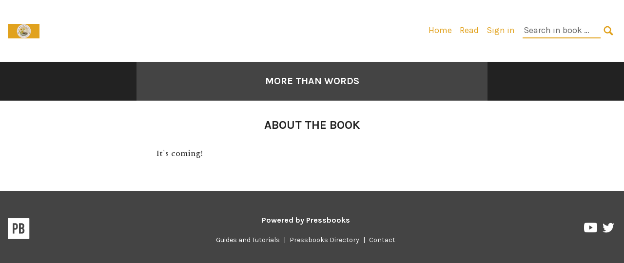

--- FILE ---
content_type: text/css
request_url: https://morethanwordstextbook.com/wp-content/plugins/dashboard-for-pressbooks-h5p/styles/extend-pressbooks-toc.css?ver=1.1.6
body_size: 25
content:
.toc .h5p-results{border-radius:20px;color:#fff;height:2rem;width:2rem}.toc .h5p-results.done{background-color:#28a745}.toc .h5p-results.done:hover{background-color:#218838;color:#fff}.toc .h5p-results.not-done{background-color:#dc3545}.toc .h5p-results.not-done:hover{background-color:#c82333;color:#fff}.toc .h5p-results.anonymous{background-color:#007bff}.toc .h5p-results.anonymous:hover{background-color:#0062cc;color:#fff}.toc .h5p-results+[data-tippy-root] .tippy-content>*{padding-left:25px}.toc .h5p-results+[data-tippy-root] ol{list-style-type:none;margin-left:0}.toc .h5p-results+[data-tippy-root] .hidden{visibility:hidden}
/*# sourceMappingURL=extend-pressbooks-toc.css.map */


--- FILE ---
content_type: text/javascript
request_url: https://morethanwordstextbook.com/wp-content/plugins/dashboard-for-pressbooks-h5p/scripts/extend-pressbooks-toc.js?ver=1.1.6
body_size: 2338
content:
/**
 * UI wiring for Pressbooks table of contents.
 */

/* global Data, tippy, jQuery, H5P */
( function( $ ) {
	// Look for stashed Pressbooks Popper created from stash-pressbooks-popper.js;
	// if found, move the createPopper function from our Popper (v2) to a property
	// of the pressbooks Popper (v1), so both v1 and v2 can work concurrently.
	// Note: since we are only restoring createPopper() from v2, it's possible
	// that some more advanced features from v2 will be broken.
	if (
		window.hasOwnProperty( 'pressbooks_Popper' ) &&
		'function' === typeof window.pressbooks_Popper &&
		window.hasOwnProperty( 'Popper' ) &&
		'object' === typeof window.Popper
	) {
		window.pressbooks_Popper.createPopper = window.Popper.createPopper;
		window.Popper = window.pressbooks_Popper;
	}

	// Render badges on page load.
	render_badges();

	// Refresh badges whenever some H5P content is completed.
	$( document ).ready( function () {
		if ( Data.isLoggedIn && 'object' === typeof H5P && H5P.hasOwnProperty( 'externalDispatcher' ) ) {
			H5P.externalDispatcher.on( 'xAPI', function ( event ) {
				/**
				 * Here we filter to H5P content that has been completed, while ignoring
				 * subcontent completion events and other irrelevant events. A summary
				 * of the H5P content types that are considered:
				 *
				 * Questions (these fire "answered" events):
				 *   Drag and Drop
				 *   Drag The Words
				 *   Fill in the blanks
				 *   Find the hotspot
				 *   Mark the words
				 *   Multiple Choice
				 *   Summary
				 *
				 * Containers (these fire "completed" events, and can have children
				 * that fire either "completed" or "answered" events):
				 *   Quiz (Question Set)
				 *   Single Choice Set
				 *   Interactive Video (note: can also contain a Single Choice Set)
				 *   Course Presentation (note: can also contain Interactive Video and Single Choice Set)
				 *
				 * See: https://h5p.org/documentation/x-api
				 */
				let verb, contextActivities, h5p_id, title, score, max_score, finished, duration;

				// Ignore any statements not matching requirements.
				try {
					const statement = event.data.statement;

					// Ignore any statements other than "answered" and "completed."
					verb = statement.verb.display['en-US'];
					if ( ! ['answered', 'completed'].includes( verb ) ) {
						throw 'Not a completion verb.';
					}

					// Ignore any activity that has a parent, since we only want to log
					// one result per H5P ID.
					contextActivities = statement.context.contextActivities;
					if ( contextActivities.hasOwnProperty( 'parent' ) ) {
						throw 'Ignoring activity with a parent.';
					}

					// Get required properties from the xAPI statement (fail gracefully if
					// any are missing).
					h5p_id    = statement.object.definition.extensions['http://h5p.org/x-api/h5p-local-content-id'];
					title     = statement.object.definition.name['en-US'];
					score     = statement.result.score.raw;
					max_score = statement.result.score.max;
					finished  = Math.floor(Date.now() / 1000);
					duration  = parseDurationString( statement.result.duration );
				} catch ( error ) {
					return;
				}

				// Update the result cache with the new result.
				if ( Data.h5p_results.hasOwnProperty( h5p_id ) ) {
					Data.h5p_results[ h5p_id ].score = score;
				} else {
					Data.h5p_results[ h5p_id ] = {
						title,
						score,
						max_score,
						finished,
						duration,
					};
				}

				// Re-render the badges.
				render_badges();
			} );
		}
	} );

	/**
	 * Render badges with tooltips summarizing H5P content in individual chapters
	 * in the Pressbooks Table of Contents.
	 */
	function render_badges() {
		// Add H5P badge to each chapter with H5P content.
		const $lis = $( 'li.toc__front-matter, li.toc__chapter, li.toc__back-matter' );
		$lis.each( function () {
			const chapter_id = $( this ).attr( 'id' ).replace( 'toc-front-matter-', '' ).replace( 'toc-chapter-', '' );
			const count = Data.h5p_ids.hasOwnProperty( chapter_id ) ? Object.keys( Data.h5p_ids[ chapter_id ] ).length : 0;
			if ( count > 0 ) {
				let completed = 0;

				// Build tooltip showing H5P results.
				let tooltip = '';
				if ( ! Data.isLoggedIn ) {
					tooltip += "<p><a class='button' href='" + Data.loginUrl + "'>" + Data.msgLogInToSee + "</a></p>";
				}
				tooltip += '<p>' + Data.msgYourH5PResults + ':</p>';
				tooltip += '<ol>';
				for ( const h5p_id_key in Data.h5p_ids[ chapter_id ] ) {
					const h5p_id = parseInt( h5p_id_key.replace( 'h5p-id-', '' ) );
					const h5p    = Data.h5p_ids[ chapter_id ][ h5p_id_key ];
					// Calculate score; mark completed if result exists and
					// score > max_score * passing_percentage.
					let score          = '—';
					let checkmarkClass = 'checkmark hidden';
					if ( Data.h5p_results.hasOwnProperty( h5p_id ) ) {
						const result = Data.h5p_results[ h5p_id ];
						score = Math.round( result.score / result.max_score * 100 ) + '%';
						if ( result.score >= result.max_score * h5p.passing / 100 ) {
							checkmarkClass = 'checkmark';
							completed++;
						}
					}
					tooltip += "<li data-h5p-id='" + h5p_id + "'><span class='" + checkmarkClass + "'>&#10004;</span>&nbsp; " + h5p.title + ': ' + score + "</li>";
				}
				tooltip += '</ol>';

				// Build the badge: green checkmark if finished; red with remaining count
				// if not; blue with total count if user is anonymous (results unable to
				// be collected).
				const finished     = count - completed < 1;
				const label        = finished ? '✓' : count - completed;
				const badgeClasses = [ 'h5p-results' ];
				if ( ! Data.isLoggedIn ) {
					badgeClasses.push( 'anonymous' );
				} else if ( finished ) {
					badgeClasses.push( 'done' );
				} else {
					badgeClasses.push( 'not-done' );
				}
				const badge = '<button class="' + badgeClasses.join( ' ' ) + '" data-tippy-content="' + tooltip + '">' + label + '</button>';

				// Remove any existing badge before appending new badge.
				$( this ).find( 'button.h5p-results' ).remove();

				// Append badge.
				$( this ).find( '.toc__title' ).append( badge );
			}
		} );

		// Load tooltips.
		tippy('[data-tippy-content]', {
			trigger: 'mouseenter focus',
			allowHTML: true,
			placement: 'right',
			theme: 'light-border',
			interactive: true,
		} );
	}

	/**
	 * Parse ISO8601 duration string (e.g., PT12.33S) into seconds.
	 *
	 * @param  {string} durationString Duration as an ISO8601 string.
	 * @return {number}                Duration in seconds.
	 */
	function parseDurationString( durationString ){
		const stringPattern = /^PT(?:(\d+)D)?(?:(\d+)H)?(?:(\d+)M)?(?:(\d+(?:\.\d{1,3})?)S)?$/;
		const stringParts   = stringPattern.exec( durationString );

		return (
			(
				(
					( stringParts[ 1 ] === undefined ? 0 : stringParts[ 1 ] * 1 )        // Days.
					* 24 + ( stringParts[ 2 ] === undefined ? 0 : stringParts[ 2 ] * 1 ) // Hours.
				)
				* 60 + ( stringParts[ 3 ] === undefined ? 0 : stringParts[ 3 ] * 1 )   // Minutes.
			)
			* 60 + ( stringParts[ 4 ] === undefined ? 0 : stringParts[ 4 ] * 1 )     // Seconds.
		);
	}

} )( jQuery );


--- FILE ---
content_type: text/javascript
request_url: https://morethanwordstextbook.com/wp-content/plugins/dashboard-for-pressbooks-h5p/scripts/stash-pressbooks-popper.js?ver=1.1.6
body_size: 58
content:
/**
 * Pressbooks (v5.19.1) currently uses Popper.js v1 for its Glossary Term
 * tooltips, which is not compatible with Popper v2 used by this plugin. If
 * Popper v1 is detected here, stash it, and later modify the namespacing to run
 * both concurrently (in extend-pressbooks-toc.js).
 */
( function() {
	if ( window.hasOwnProperty( 'Popper' ) && 'function' === typeof window.Popper ) {
		window.pressbooks_Popper = window.Popper;
	}
} )();
